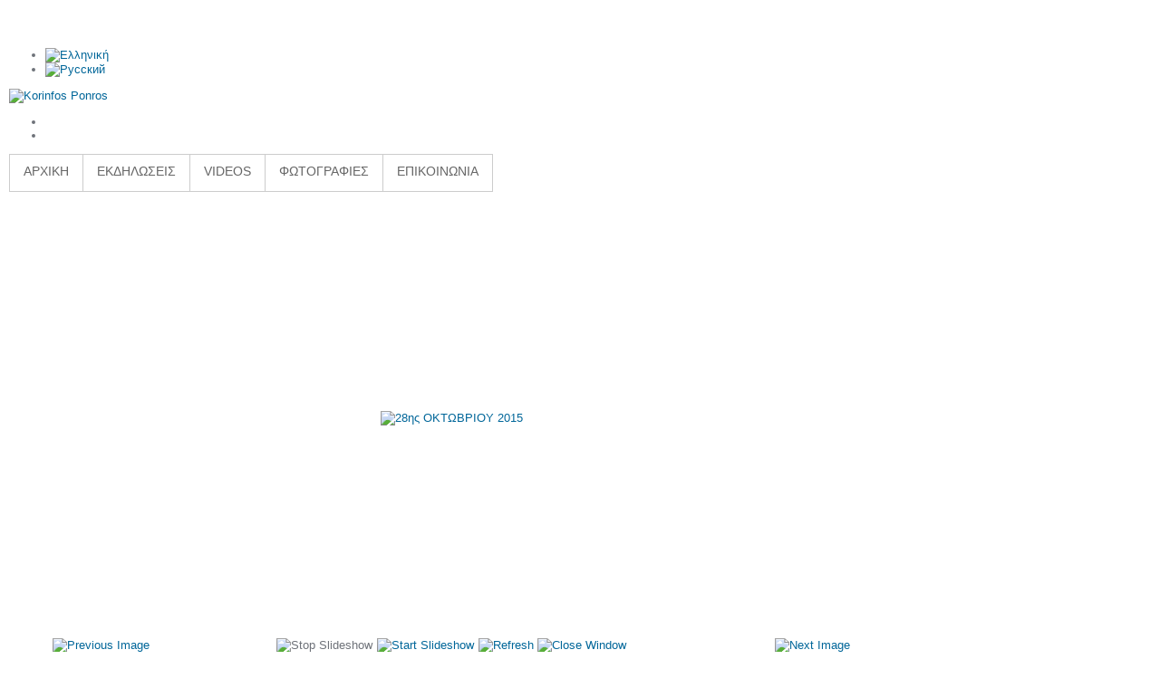

--- FILE ---
content_type: text/html; charset=utf-8
request_url: https://korinthos-pontos.gr/el/component/phocagallery/5-28-10-2015/detail/43-28-2015
body_size: 15019
content:
<!doctype html>
<html prefix="og: http://ogp.me/ns#" xmlns="http://www.w3.org/1999/xhtml" xml:lang="el-gr" lang="el-gr" >
<head>
<base href="https://korinthos-pontos.gr/el/component/phocagallery/5-28-10-2015/detail/43-28-2015" />
	<meta http-equiv="content-type" content="text/html; charset=utf-8" />
	<meta name="description" content="KORINTHOS PONTOS" />
	<meta name="generator" content="Joomla! - Open Source Content Management" />
	<title>ΣΥΛΛΟΓΟΣ ΠΟΝΤΙΩΝ  ΚΟΡΙΝΘΙΑΣ - 28ης ΟΚΤΩΒΡΙΟΥ 2015</title>
	<link href="/templates/hot_news_portal/favicon.ico" rel="shortcut icon" type="image/vnd.microsoft.icon" />
	<link href="https://cdn.jsdelivr.net/npm/simple-line-icons@2.4.1/css/simple-line-icons.css" rel="stylesheet" type="text/css" />
	<link href="/templates/hot_news_portal/css/k2.css?v=2.10.3" rel="stylesheet" type="text/css" />
	<link href="/media/com_phocagallery/css/main/phocagallery.css" rel="stylesheet" type="text/css" />
	<link href="/media/com_phocagallery/css/main/rating.css" rel="stylesheet" type="text/css" />
	<link href="/media/com_phocagallery/css/custom/default.css" rel="stylesheet" type="text/css" />
	<link href="/plugins/system/jce/css/content.css?aa754b1f19c7df490be4b958cf085e7c" rel="stylesheet" type="text/css" />
	<link href="/plugins/system/jcemediabox/css/jcemediabox.min.css?694e8c6cd10a5c458a4efb27d8ee5c83" rel="stylesheet" type="text/css" />
	<link href="/media/mod_falang/css/template.css" rel="stylesheet" type="text/css" />
	<script src="/media/jui/js/jquery.min.js?e2f4ae7d20d0636106562d4d540128f8" type="text/javascript"></script>
	<script src="/media/jui/js/jquery-noconflict.js?e2f4ae7d20d0636106562d4d540128f8" type="text/javascript"></script>
	<script src="/media/jui/js/jquery-migrate.min.js?e2f4ae7d20d0636106562d4d540128f8" type="text/javascript"></script>
	<script src="/media/k2/assets/js/k2.frontend.js?v=2.10.3&b=20200429&sitepath=/" type="text/javascript"></script>
	<script src="/components/com_phocagallery/assets/jquery/jquery-1.6.4.min.js" type="text/javascript"></script>
	<script src="/components/com_phocagallery/assets/fadeslideshow/fadeslideshow.js" type="text/javascript"></script>
	<script src="/plugins/system/jcemediabox/js/jcemediabox.min.js?1f7b0a303a8f99b234bb0a0914bb82ad" type="text/javascript"></script>
	<script src="/media/jui/js/bootstrap.min.js?e2f4ae7d20d0636106562d4d540128f8" type="text/javascript"></script>
	<script type="text/javascript">
jQuery(document).ready(function(){WfMediabox.init({"base":"\/","theme":"standard","width":"","height":"","lightbox":0,"shadowbox":0,"icons":1,"overlay":1,"overlay_opacity":0,"overlay_color":"","transition_speed":300,"close":2,"scrolling":"0","labels":{"close":"Close","next":"Next","previous":"Previous","cancel":"Cancel","numbers":"{{numbers}}","numbers_count":"{{current}} of {{total}}","download":"Download"}});});
	</script>
	<style type="text/css"> 
 html, body, .contentpane, #all, #main {padding:0px !important;margin:0px !important; width: 100% !important; max-width: 100% !important;} 
body {min-width:100%} 
.rt-container {width:100%} 
 </style>

<meta name="viewport" content="width=device-width, initial-scale=1.0" />

<link rel="stylesheet" href="/templates/hot_news_portal/css/joomla.css" type="text/css" />
<link rel="stylesheet" href="https://korinthos-pontos.gr/el/component/phocagallery/5-28-10-2015/detail/43-28-2015?css_request=1&amp;diff=376005922" type="text/css" />
<link rel="stylesheet" href="/templates/hot_news_portal/css/template_css.css" type="text/css" />
<link rel="stylesheet" href="//netdna.bootstrapcdn.com/font-awesome/4.0.3/css/font-awesome.min.css" />

<!--[if lt IE 9]>
<script src="http://html5shim.googlecode.com/svn/trunk/html5.js"></script>
<style type="text/css">
.container, .row {
    width:996px;
}

[class*="span"] {
    margin-left: 0;
}

.mp_top1{
    width:830px;
}

.mp_top2{
    width:166px;
}

.mp_logo{
    width:747px;
}

.mp_top3{
    width:0px;
}

.mp_top4{
    width:249px;
}

.mp_topmenu{
    width:996px;
}

.mp_header2{
    width:0px;
}

.mp_header3{
    width:0px;
}

.mp_header1{
    width:0px;
}

.content_sparky {
    width:996px;
}

.mp_user1{
    width:0px;
}

.mp_user2{
    width:0px;
}

.mp_advert1{
    width:0px;
}

.mp_bottom1{
    width:0px;
}

.mp_bottom2{
    width:0px;
}

.mp_bottom3{
    width:0px;
}

.mp_bottom4{
    width:0px;
}

.mp_footer{
    width:996px;
}

</style>
<![endif]-->

<link rel="stylesheet" href="/templates/hot_news_portal/css/scroll_to_top.css" type="text/css" />
<script type="text/javascript" src="/templates/hot_news_portal/js/jquery.hjt.navv.js"></script>
<script type="text/javascript">
	jQuery(document).ready(function(){
			jQuery('.mnu_mainmenu').dropDownMenu({
					speed: 300,
					effect: 'fadeToggle'
      });
      var navHeight = jQuery('ul.navv > li').outerHeight()
      jQuery('ul.navv').parent('div').css('height', navHeight)
	});
	jQuery(document).ready(function(){
			jQuery('.mnu_topmenu').dropDownMenu({
					speed: 300,
					effect: 'fadeToggle'
      });
      var navHeight = jQuery('ul.navv > li').outerHeight()
      jQuery('ul.navv').parent('div').css('height', navHeight)
	});
</script>  
<script type="text/javascript" src="/templates/hot_news_portal/js/tinynav.min.js"></script>
<script type="text/javascript" src="/templates/hot_news_portal/js/responsive_menu.js"></script>
<script type="text/javascript">
jQuery(function(){
	menutransform(980);
	jQuery(window).resize(function(){
		jQuery(".tinynav").remove();
		menutransform(980);
	});
});
</script></head>
<body class="sparky_inner">
<div class="sparky_wrapper">
    <div class="sparky_full headerrow">
        <div class="container">
            <div  class="row">
            					<div class="cell mp_top1 span10 ">
						<div class="cell_pad">
									<div class="moduletable">
						
<ul class="menu navv mnu_topmenu">
<li class="item-486"><a href="/el/signup" >ΕΙΣΟΔΟΣ ΜΕΛΩΝ</a></li></ul>
		</div>
	
						</div>
					</div>
	                					<div class="cell mp_top2 span2 ">
						<div class="cell_pad">
									<div class="moduletable">
						<div class="mod-languages">

	<ul class="lang-inline">
	        
        <!-- >>> [FREE] >>> -->
                    <li class="lang-active" dir="ltr">
                                    <a href="/el/component/phocagallery/5-28-10-2015/detail/43-28-2015">
                                                    <img src="/media/mod_falang/images/el.png" alt="Ελληνική" title="Ελληνική" />                                            </a>
                            </li>
                <!-- <<< [FREE] <<< -->
	        
        <!-- >>> [FREE] >>> -->
                    <li class="" dir="ltr">
                                    <a href="/ru/component/phocagallery/5-28-10-2015/detail/43-28-2015">
                                                    <img src="/media/mod_falang/images/ru.png" alt="Русский" title="Русский" />                                            </a>
                            </li>
                <!-- <<< [FREE] <<< -->
		</ul>

</div>
		</div>
	
						</div>
					</div>
	                            </div>
            <div class="clr"></div> 
        </div> 
        <div class="clr"></div> 
    </div>
    <div class="sparky_full logorow">
        <div class="container">
            <div  class="row">
            <div class="cell mp_logo span9">
     <div class="cell_pad">
     		            <div class="sparky_logo_image"><a href="/index.php"><img src="/templates/hot_news_portal/images/logo1.png" alt="Korinfos Ponros" /></a></div>
			     </div>
</div>					<div class="cell mp_top4 span3 ">
						<div class="cell_pad">
									<div class="moduletable">
						
<div id="k2ModuleBox182" class="k2CustomCodeBlock">
    <ul>
<li class="facebook"><a href="https://www.facebook.com/sillogospontion" target="_blank"></a></li>
<li class="youtube"><a href="https://www.youtube.com/channel/UCGMH6eJf2vPj833v53b8bsQ/videos" target="_blank"></a></li>
</ul></div>
		</div>
	
						</div>
					</div>
	                            </div>
            <div class="clr"></div> 
        </div> 
        <div class="clr"></div> 
    </div>
    <div class="sparky_full topmenurow">
        <div class="container">
            <div  class="row">
            					<div class="cell mp_topmenu span12 ">
						<div class="cell_pad">
									<div class="moduletable_menu">
						
<ul class="menu navv mnu_mainmenu">
<li class="item-322 current active"><a href="/el/" title="Korinthos Syllogos Pontion" >ΑΡΧΙΚΗ</a></li><li class="item-482"><a href="/el/events" >ΕΚΔΗΛΩΣΕΙΣ</a></li><li class="item-483"><a href="/el/videos" >VIDEOS</a></li><li class="item-484"><a href="/el/foto" >ΦΩΤΟΓΡΑΦΙΕΣ</a></li><li class="item-485"><a href="/el/contacts1" >ΕΠΙΚΟΙΝΩΝΙΑ</a></li></ul>
		</div>
	
						</div>
					</div>
	                            </div>
            <div class="clr"></div> 
        </div> 
        <div class="clr"></div> 
    </div>
    <div class="sparky_full contentrow">
        <div class="container">
            <div  class="row">
            	                <div class="content_sparky span12">
	                    <div class="cell_pad">
	                        <div id="system-message-container">
	</div>

	                        	                        <script type="text/javascript">
/***********************************************
* Ultimate Fade In Slideshow v2.0- (c) Dynamic Drive DHTML code library (www.dynamicdrive.com)
* This notice MUST stay intact for legal use
* Visit Dynamic Drive at http://www.dynamicdrive.com/ for this script and 100s more
***********************************************/
var phocagallery=new fadeSlideShow({
	wrapperid: "phocaGallerySlideshowC",
	dimensions: [640, 480],
	imagearray: [["/images/phocagallery/gallery/ekdilosi/28-10-2015/thumbs/phoca_thumb_l_1.jpg", "", "", ""],
["/images/phocagallery/gallery/ekdilosi/28-10-2015/thumbs/phoca_thumb_l_2.jpg", "", "", ""],
["/images/phocagallery/gallery/ekdilosi/28-10-2015/thumbs/phoca_thumb_l_3.jpg", "", "", ""],
["/images/phocagallery/gallery/ekdilosi/28-10-2015/thumbs/phoca_thumb_l_4.jpg", "", "", ""],
["/images/phocagallery/gallery/ekdilosi/28-10-2015/thumbs/phoca_thumb_l_5.jpg", "", "", ""],
["/images/phocagallery/gallery/ekdilosi/28-10-2015/thumbs/phoca_thumb_l_6.jpg", "", "", ""],
["/images/phocagallery/gallery/ekdilosi/28-10-2015/thumbs/phoca_thumb_l_7.jpg", "", "", ""],
["/images/phocagallery/gallery/ekdilosi/28-10-2015/thumbs/phoca_thumb_l_8.jpg", "", "", ""],
["/images/phocagallery/gallery/ekdilosi/28-10-2015/thumbs/phoca_thumb_l_9.jpg", "", "", ""],
["/images/phocagallery/gallery/ekdilosi/28-10-2015/thumbs/phoca_thumb_l_10.jpg", "", "", ""],
["/images/phocagallery/gallery/ekdilosi/28-10-2015/thumbs/phoca_thumb_l_11.jpg", "", "", ""],
["/images/phocagallery/gallery/ekdilosi/28-10-2015/thumbs/phoca_thumb_l_12.jpg", "", "", ""],
["/images/phocagallery/gallery/ekdilosi/28-10-2015/thumbs/phoca_thumb_l_13.jpg", "", "", ""],
["/images/phocagallery/gallery/ekdilosi/28-10-2015/thumbs/phoca_thumb_l_14.jpg", "", "", ""],
["/images/phocagallery/gallery/ekdilosi/28-10-2015/thumbs/phoca_thumb_l_15.jpg", "", "", ""],
["/images/phocagallery/gallery/ekdilosi/28-10-2015/thumbs/phoca_thumb_l_16.jpg", "", "", ""],
["/images/phocagallery/gallery/ekdilosi/28-10-2015/thumbs/phoca_thumb_l_17.jpg", "", "", ""],
["/images/phocagallery/gallery/ekdilosi/28-10-2015/thumbs/phoca_thumb_l_18.jpg", "", "", ""],
["/images/phocagallery/gallery/ekdilosi/28-10-2015/thumbs/phoca_thumb_l_19.jpg", "", "", ""]
],
	displaymode: {type:'auto', pause: 2000, cycles:0, wraparound:false, randomize: 0},
	persist: false,
	fadeduration: 3000,
	descreveal: "peekaboo",
	togglerid: "",
})
</script>
<div id="phocagallery" class="pg-detail-view"><center style="padding-top:10px"><table border="0" width="100%" cellpadding="0" cellspacing="0"><tr><td colspan="6" align="center" valign="middle" height="480" style="height:480px;vertical-align: middle;" ><div id="phocaGalleryImageBox" style="width:640px;margin: auto;padding: 0;"><a href="#" onclick="window.parent.SqueezeBox.close();" style="margin:auto;padding:0"><img src="/images/phocagallery/gallery/ekdilosi/28-10-2015/thumbs/phoca_thumb_l_17.jpg" alt="28ης ΟΚΤΩΒΡΙΟΥ 2015" class="pg-detail-image" /></a></div></td></tr><tr><td colspan="6"><div style="padding:0;margin:0;height:3px;font-size:0px;">&nbsp;</div></td></tr><tr><td align="left" width="30%" style="padding-left:48px"><div class="pg-imgbgd"><a href="/el/component/phocagallery/5-28-10-2015/detail/42-28-2015?tmpl=component&amp;Itemid=1" title="Previous Image" id="prev" ><img src="/media/com_phocagallery/images/icon-prev.png" alt="Previous Image" /></a></div></td><td align="center"><img src="/media/com_phocagallery/images/icon-stop-grey.png" alt="Stop Slideshow" /></td><td align="center"><div class="pg-imgbgd"><a href="/el/component/phocagallery/5-28-10-2015/detail/43-28-2015?phocaslideshow=1&amp;tmpl=component&amp;Itemid=1" title="Start Slideshow"><img src="/media/com_phocagallery/images/icon-play.png" alt="Start Slideshow" /></a></div></td><td align="center"><div class="pg-imgbgd"><a href="/el/component/phocagallery/5-28-10-2015/detail/43-28-2015?tmpl=component&amp;Itemid=1" onclick="window.location.reload(true);" title="Refresh" ><img src="/media/com_phocagallery/images/icon-reload.png" alt="Refresh" /></a></div></td><td align="center"><div class="pg-imgbgd"><a href="/el/component/phocagallery/5-28-10-2015/detail/43-28-2015?tmpl=component&amp;Itemid=1" onclick="window.parent.SqueezeBox.close();" title="Close Window" ><img src="/media/com_phocagallery/images/icon-exit.png" alt="Close Window" /></a></div></td><td align="right" width="30%" style="padding-right:48px"><div class="pg-imgbgd"><a href="/el/component/phocagallery/5-28-10-2015/detail/44-28-2015?tmpl=component&amp;Itemid=1" title="Next Image" id="next" ><img src="/media/com_phocagallery/images/icon-next.png" alt="Next Image" /></a></div></td></tr></table></center></div><div id="phocaGallerySlideshowC" style="display:none"></div>
	                        	                    </div>
	                </div>
                            </div>
            <div class="clr"></div> 
        </div> 
        <div class="clr"></div> 
    </div>
    <div class="sparky_full footerrow">
        <div class="container">
            <div  class="row">
            					<div class="cell mp_footer span12 ">
						<div class="cell_pad">
									<div class="moduletable">
						

<div class="custom"  >
	<p>Copyright (c) 2014 korinthos-pontos.gr - Created by <a href="http://wstudio.gr">Wstudio.gr</a></p></div>
		</div>
	
						</div>
					</div>
	                            </div>
            <div class="clr"></div> 
        </div> 
        <div class="clr"></div> 
    </div>
</div>
<script type="text/javascript" src="/templates/hot_news_portal/js/scroll_to_top.js"></script>
<p id="back-top">
	<a href="#top"><span></span></a>
</p></body>
</html>
